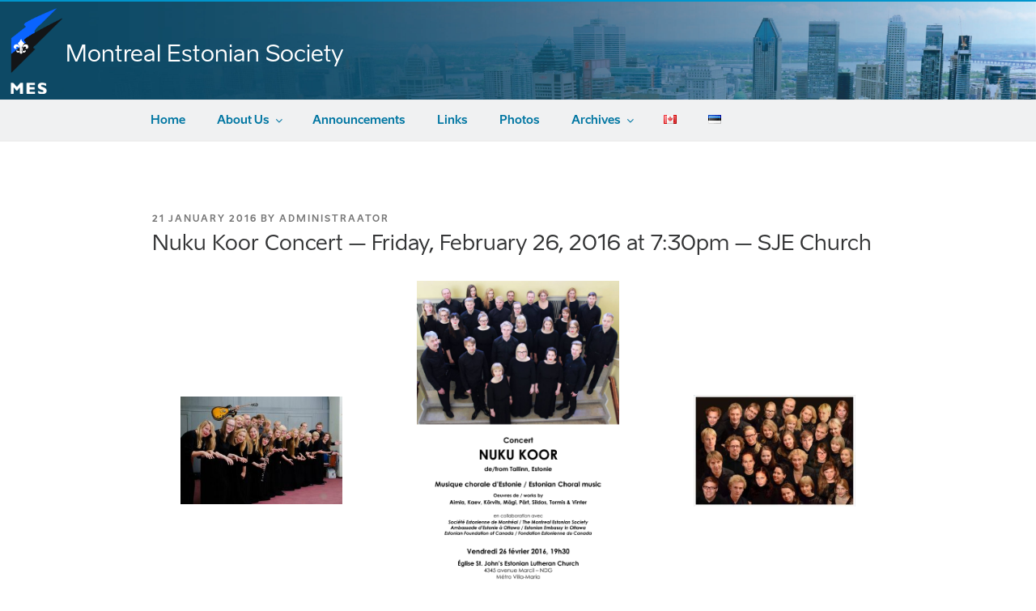

--- FILE ---
content_type: text/css
request_url: https://mtlmes.ca/wp-content/themes/mtlmes-twentyseventeen/typography/typography.css
body_size: 271
content:
@font-face {
    font-family: Aino Display;
    src: url('Aino-Regular.otf');
    src: url('Aino-Regular.woff');
    font-weight: normal;
}

@font-face {
    font-family: Aino Display;
    src: url('Aino-Bold.otf');
    src: url('Aino-Bold.woff');
    font-weight: bold;
}

@font-face {
    font-family: Aino Headline;
    src: url('Aino-Headline.otf');
    src: url('Aino-Headline.woff');
    font-weight: bold;
}